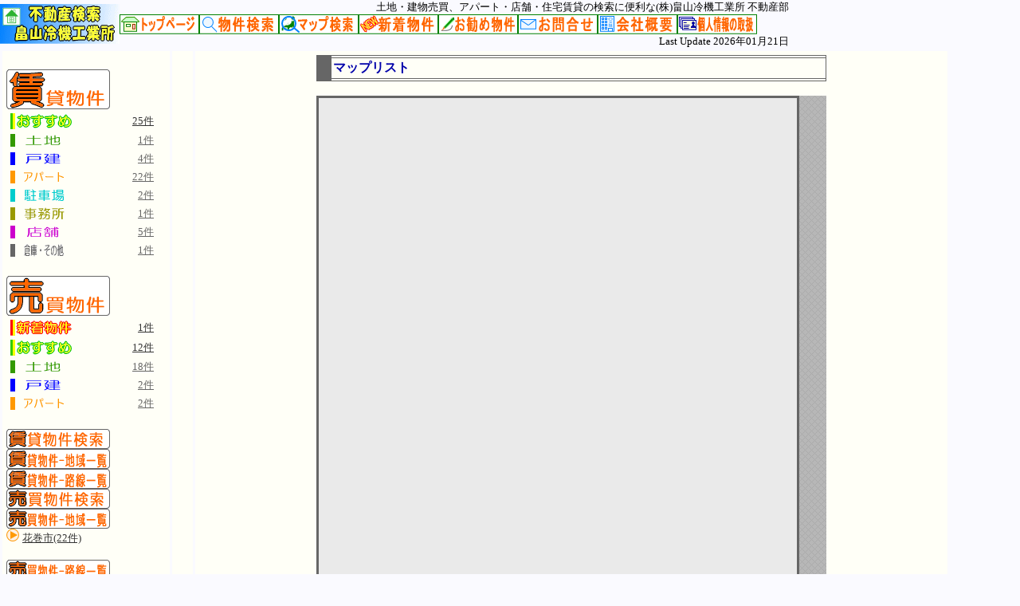

--- FILE ---
content_type: text/html; charset=Shift_JIS;
request_url: https://www.hatakeyama-reiki.com/fudousan_455/maplist.cgi?kubun1=sale&land=1&s_pmin=1&s_pmax=1
body_size: 17266
content:
<!DOCTYPE HTML PUBLIC "-//W3C//DTD HTML 4.01 Transitional//EN">
<HTML>
<HEAD>
<META HTTP-EQUIV="Content-Type" CONTENT="text/html; charset=Shift_JIS">
<META http-equiv="Content-Style-Type" content="text/css">
<TITLE>(株)畠山冷機工業所 不動産部-マップリスト</TITLE>
<STYLE type="text/css">
<!--
body {
 margin: 0px;
}
.T1{
 font-size: 24px;
}
.T2{
 font-size: 16px;
}
.W1{
 font-size: 18px;
}
.W2{
 font-size: 13px;
}
.newtitle {
	font-size : 15px;
	color     : #FF0000 ;
	}
.newadd {
	font-size : 13px;
	color     : #333333 ;
	}
.newpoint {
	font-size : 11px;
	color     : #000000 ;
	}
.BT{
	border: 1px solid #0000aa;
	font-size: 15px;
	}
#menu a:hover{
	color:#ffffff;
	background:orange;
	}-->
</STYLE>
</HEAD>
<BODY bgcolor="#fafaff">
<TABLE border="0" cellspacing="0" cellpadding="0">
  <TR>
    <TD align="right">
      <IMG src="img/top_logo.gif" border="0" alt="(株)畠山冷機工業所 不動産部">

    </TD>
    <TD>
      <TABLE border="0" cellspacing="0" cellpadding="0" width="840">
        <TR>
          <TD align="right">
            <FONT class="W2">
            土地・建物売買、アパート・店舗・住宅賃貸の検索に便利な(株)畠山冷機工業所 不動産部
            </FONT>
          </TD>
        </TR>
        <TR>
          <TD>
            <A href="http://www.hatakeyama-reiki.com/estate/"><IMG src="usrimg/menu/menu_top.gif" alt="TOP" border="0" onmouseover="this .src='usrimg/menu/menu_top2.gif'" onmouseout="this .src='usrimg/menu/menu_top.gif'"></A><A href="search.cgi"><IMG src="usrimg/menu/menu_search.gif" alt="物件検索" border="0" onmouseover="this .src='usrimg/menu/menu_search2.gif'" onmouseout="this .src='usrimg/menu/menu_search.gif'"></A><A href="mapsearch.cgi"><IMG src="usrimg/menu/menu_mapsearch.gif" alt="マップ検索TOP" border="0" onmouseover="this .src='usrimg/menu/menu_mapsearch2.gif'" onmouseout="this .src='usrimg/menu/menu_mapsearch.gif'"></A><A href="pprev.cgi?rent=1&sale=1&pmod=new"><IMG src="usrimg/menu/menu_new.gif" alt="新着物件" border="0" onmouseover="this .src='usrimg/menu/menu_new2.gif'" onmouseout="this .src='usrimg/menu/menu_new.gif'"></A><A href="pprev.cgi?rent=1&sale=1&pmod=mark"><IMG src="usrimg/menu/menu_mark.gif" alt="お勧め物件" border="0" onmouseover="this .src='usrimg/menu/menu_mark2.gif'" onmouseout="this .src='usrimg/menu/menu_mark.gif'"></A><A href="quest.cgi"><IMG src="usrimg/menu/menu_quest.gif" alt="お問合せ" border="0" onmouseover="this .src='usrimg/menu/menu_quest2.gif'" onmouseout="this .src='usrimg/menu/menu_quest.gif'"></A><A href="gaiyo.cgi"><IMG src="usrimg/menu/menu_us.gif" alt="会社概要" border="0" onmouseover="this .src='usrimg/menu/menu_us2.gif'" onmouseout="this .src='usrimg/menu/menu_us.gif'"></A><A href="privacy.cgi"><IMG src="usrimg/menu/menu_privacy.gif" alt="個人情報" border="0" onmouseover="this .src='usrimg/menu/menu_privacy2.gif'" onmouseout="this .src='usrimg/menu/menu_privacy.gif'"></A>
          </TD>
        </TR>
        <TR>
          <TD align="right">
            <FONT class="W2">
            Last Update 2026年01月21日
            </FONT>
          </TD>
        </TR>
      </TABLE>
    </TD>
  </TR>
</TABLE><TABLE border="0" cellpadding="5" cellspacing="3" bgcolor="#fafaff">
 <TR>
  <TD width="200" bgcolor="#fffff7" valign="top">
<DIV id="menu" align="left">
<BR>
<A href="slist.cgi?kubun1=rent&land=1&house=1&room=1&apart=1&parking=1&office=1&shop=1&other=1&s_pmin=1&s_pmax=1">
<FONT class="W2" size="2" color="#333333"><IMG src="img/lrent.gif" alt="賃貸物件" border="0" onmouseover="this .src='img/lrent2.gif'" onmouseout="this .src='img/lrent.gif'"></FONT></A>
   <TABLE border="0" cellspacing="5" cellpadding="0" width="95%">
  <TR>
   <TD>
    <A href="pprev.cgi?rent=1&pmod=mark">
    <FONT class="W2" size="2" color="#333333">
     <IMG src="img/lmark.gif" alt="おすすめ物件" border="0" onmouseover="this .src='img/lmark2.gif'" onmouseout="this .src='img/lmark.gif'">
    </FONT>
    </A>
   </TD>
   <TD align="right">
    <A href="pprev.cgi?rent=1&pmod=mark">
    <FONT class="W2" size="2" color="#333333">25件    </FONT>
    </A>
   </TD>
  </TR>
  <FORM name="rentland" action="hensyu.cgi" method="POST">
  <TR>
   <TD>
    <A href="slist.cgi?kubun1=rent&land=1&s_pmin=1&s_pmax=1">
    <FONT class="W2" size="2" color="#666666">     <IMG src="img/lland.gif" alt="土地" border="0" onmouseover="this .src='img/lland2.gif'" onmouseout="this .src='img/lland.gif'">
    </FONT>
    </A>
   </TD>
   <TD align="right">
    <A href="slist.cgi?kubun1=rent&land=1&s_pmin=1&s_pmax=1">    <FONT class="W2" size="2" color="#666666">1件    </FONT>    </A>
   </TD>
  </TR>
  </FORM>
  <FORM name="renthouse" action="hensyu.cgi" method="POST">
  <TR>
   <TD>
    <A href="slist.cgi?kubun1=rent&house=1&s_pmin=1&s_pmax=1">
    <FONT class="W2" size="2" color="#666666">     <IMG src="img/lhouse.gif" alt="戸建" border="0" onmouseover="this .src='img/lhouse2.gif'" onmouseout="this .src='img/lhouse.gif'">
    </FONT>
    </A>
   </TD>
   <TD align="right">
    <A href="slist.cgi?kubun1=rent&house=1&s_pmin=1&s_pmax=1">    <FONT class="W2" size="2" color="#666666">4件    </FONT>    </A>
   </TD>
  </TR>
  </FORM>
  <FORM name="rentapart" action="hensyu.cgi" method="POST">
  <TR>
   <TD>
    <A href="slist.cgi?kubun1=rent&apart=1&s_pmin=1&s_pmax=1">
    <FONT class="W2" size="2" color="#666666">     <IMG src="img/lapart.gif" alt="アパート" border="0" onmouseover="this .src='img/lapart2.gif'" onmouseout="this .src='img/lapart.gif'">
    </FONT>
    </A>
   </TD>
   <TD align="right">
    <A href="slist.cgi?kubun1=rent&apart=1&s_pmin=1&s_pmax=1">    <FONT class="W2" size="2" color="#666666">22件    </FONT>    </A>
   </TD>
  </TR>
  </FORM>
  <FORM name="rentparking" action="hensyu.cgi" method="POST">
  <TR>
   <TD>
    <A href="slist.cgi?kubun1=rent&parking=1&s_pmin=1&s_pmax=1">
    <FONT class="W2" size="2" color="#666666">     <IMG src="img/lparking.gif" alt="駐車場" border="0" onmouseover="this .src='img/lparking2.gif'" onmouseout="this .src='img/lparking.gif'">
    </FONT>
    </A>
   </TD>
   <TD align="right">
    <A href="slist.cgi?kubun1=rent&parking=1&s_pmin=1&s_pmax=1">    <FONT class="W2" size="2" color="#666666">2件    </FONT>    </A>
   </TD>
  </TR>
  </FORM>
  <FORM name="rentoffice" action="hensyu.cgi" method="POST">
  <TR>
   <TD>
    <A href="slist.cgi?kubun1=rent&office=1&s_pmin=1&s_pmax=1">
    <FONT class="W2" size="2" color="#666666">     <IMG src="img/loffice.gif" alt="事務所" border="0" onmouseover="this .src='img/loffice2.gif'" onmouseout="this .src='img/loffice.gif'">
    </FONT>
    </A>
   </TD>
   <TD align="right">
    <A href="slist.cgi?kubun1=rent&office=1&s_pmin=1&s_pmax=1">    <FONT class="W2" size="2" color="#666666">1件    </FONT>    </A>
   </TD>
  </TR>
  </FORM>
  <FORM name="rentshop" action="hensyu.cgi" method="POST">
  <TR>
   <TD>
    <A href="slist.cgi?kubun1=rent&shop=1&s_pmin=1&s_pmax=1">
    <FONT class="W2" size="2" color="#666666">     <IMG src="img/lshop.gif" alt="店舗" border="0" onmouseover="this .src='img/lshop2.gif'" onmouseout="this .src='img/lshop.gif'">
    </FONT>
    </A>
   </TD>
   <TD align="right">
    <A href="slist.cgi?kubun1=rent&shop=1&s_pmin=1&s_pmax=1">    <FONT class="W2" size="2" color="#666666">5件    </FONT>    </A>
   </TD>
  </TR>
  </FORM>
  <FORM name="rentother" action="hensyu.cgi" method="POST">
  <TR>
   <TD>
    <A href="slist.cgi?kubun1=rent&other=1&s_pmin=1&s_pmax=1">
    <FONT class="W2" size="2" color="#666666">     <IMG src="img/lother.gif" alt="倉庫・その他" border="0" onmouseover="this .src='img/lother2.gif'" onmouseout="this .src='img/lother.gif'">
    </FONT>
    </A>
   </TD>
   <TD align="right">
    <A href="slist.cgi?kubun1=rent&other=1&s_pmin=1&s_pmax=1">    <FONT class="W2" size="2" color="#666666">1件    </FONT>    </A>
   </TD>
  </TR>
  </FORM>
    </TABLE>
<BR>
<A href="slist.cgi?kubun1=sale&land=1&house=1&room=1&apart=1&parking=1&office=1&shop=1&other=1&s_pmin=1&s_pmax=1">
<FONT class="W2" size="2" color="#333333"><IMG src="img/lsale.gif" alt="売買物件" border="0" onmouseover="this .src='img/lsale2.gif'" onmouseout="this .src='img/lsale.gif'"></FONT></A>
   <TABLE border="0" cellspacing="5" cellpadding="0" width="95%">
  <TR>
   <TD>
    <A href="pprev.cgi?sale=1&pmod=new">
    <FONT class="W2" size="2" color="#333333">
     <IMG src="img/lnew.gif" alt="新着物件" border="0" onmouseover="this .src='img/lnew2.gif'" onmouseout="this .src='img/lnew.gif'">
    </FONT>
    </A>
   </TD>
   <TD align="right">
    <A href="pprev.cgi?sale=1&pmod=new">
    <FONT class="W2" size="2" color="#333333">1件    </FONT>
    </A>
   </TD>
  </TR>
  <TR>
   <TD>
    <A href="pprev.cgi?sale=1&pmod=mark">
    <FONT class="W2" size="2" color="#333333">
     <IMG src="img/lmark.gif" alt="おすすめ物件" border="0" onmouseover="this .src='img/lmark2.gif'" onmouseout="this .src='img/lmark.gif'">
    </FONT>
    </A>
   </TD>
   <TD align="right">
    <A href="pprev.cgi?sale=1&pmod=mark">
    <FONT class="W2" size="2" color="#333333">12件    </FONT>
    </A>
   </TD>
  </TR>
  <FORM name="saleland" action="hensyu.cgi" method="POST">
  <TR>
   <TD>
    <A href="slist.cgi?kubun1=sale&land=1&s_pmin=1&s_pmax=1">
    <FONT class="W2" size="2" color="#666666">     <IMG src="img/lland.gif" alt="土地" border="0" onmouseover="this .src='img/lland2.gif'" onmouseout="this .src='img/lland.gif'">
    </FONT>
    </A>
   </TD>
   <TD align="right">
    <A href="slist.cgi?kubun1=sale&land=1&s_pmin=1&s_pmax=1">    <FONT class="W2" size="2" color="#666666">18件    </FONT>    </A>
   </TD>
  </TR>
  </FORM>
  <FORM name="salehouse" action="hensyu.cgi" method="POST">
  <TR>
   <TD>
    <A href="slist.cgi?kubun1=sale&house=1&s_pmin=1&s_pmax=1">
    <FONT class="W2" size="2" color="#666666">     <IMG src="img/lhouse.gif" alt="戸建" border="0" onmouseover="this .src='img/lhouse2.gif'" onmouseout="this .src='img/lhouse.gif'">
    </FONT>
    </A>
   </TD>
   <TD align="right">
    <A href="slist.cgi?kubun1=sale&house=1&s_pmin=1&s_pmax=1">    <FONT class="W2" size="2" color="#666666">2件    </FONT>    </A>
   </TD>
  </TR>
  </FORM>
  <FORM name="saleapart" action="hensyu.cgi" method="POST">
  <TR>
   <TD>
    <A href="slist.cgi?kubun1=sale&apart=1&s_pmin=1&s_pmax=1">
    <FONT class="W2" size="2" color="#666666">     <IMG src="img/lapart.gif" alt="アパート" border="0" onmouseover="this .src='img/lapart2.gif'" onmouseout="this .src='img/lapart.gif'">
    </FONT>
    </A>
   </TD>
   <TD align="right">
    <A href="slist.cgi?kubun1=sale&apart=1&s_pmin=1&s_pmax=1">    <FONT class="W2" size="2" color="#666666">2件    </FONT>    </A>
   </TD>
  </TR>
  </FORM>
    </TABLE>
<BR>
<A href="search.cgi?kubun1=rent&apart=1&house=1&land=1&office=1&parking=1&room=1&shop=1&other=1"><IMG src="img/rentsearch.gif" alt="賃貸物件検索" border="0" onmouseover="this .src='img/rentsearch2.gif'" onmouseout="this .src='img/rentsearch.gif'"></A>
<BR>
<A href="slist.cgi?kubun1=rent&apart=1&house=1&land=1&office=1&parking=1&room=1&shop=1&other=1&s_pmin=1&s_pmax=1"><IMG src="img/rentarea.gif" alt="賃貸物件地域" border="0" onmouseover="this .src='img/rentarea2.gif'" onmouseout="this .src='img/rentarea.gif'"></A>
<BR>
<A href="slist.cgi?kubun1=rent&apart=1&house=1&land=1&office=1&parking=1&room=1&shop=1&other=1&s_pmin=1&s_pmax=1"><IMG src="img/rentrosen.gif" alt="賃貸物件路線" border="0" onmouseover="this .src='img/rentrosen2.gif'" onmouseout="this .src='img/rentrosen.gif'"></A>
<BR>
<A href="search.cgi?kubun1=sale&apart=1&house=1&land=1&office=1&parking=1&room=1&shop=1&other=1"><IMG src="img/salesearch.gif" alt="売買物件検索" border="0" onmouseover="this .src='img/salesearch2.gif'" onmouseout="this .src='img/salesearch.gif'"></A>
<BR>
<A href="slist.cgi?kubun1=sale&apart=1&house=1&land=1&office=1&parking=1&room=1&shop=1&other=1&s_pmin=1&s_pmax=1"><IMG src="img/salearea.gif" alt="売買物件地域" border="0" onmouseover="this .src='img/salearea2.gif'" onmouseout="this .src='img/salearea.gif'"></A><BR>
<img src="img/lcategory.gif" border="0" alt="大">
<A href="slist.cgi?kubun1=sale&s_area=1&apart=1&house=1&land=1&office=1&parking=1&room=1&shop=1&other=1&s_pmin=1&s_pmax=1"><font class="LCATEGORY" size="2" color="#333333">花巻市(22件)</font></A><BR>

<BR>
<A href="slist.cgi?kubun1=sale&apart=1&house=1&land=1&office=1&parking=1&room=1&shop=1&other=1&s_pmin=1&s_pmax=1"><IMG src="img/salerosen.gif" alt="売買物件路線" border="0" onmouseover="this .src='img/salerosen2.gif'" onmouseout="this .src='img/salerosen.gif'"></A><BR>
<img src="img/lcategory.gif" border="0" alt="大">
<A href="slist.cgi?kubun1=sale&s_rosen=1&apart=1&house=1&land=1&office=1&parking=1&room=1&shop=1&other=1&s_pmin=1&s_pmax=1"><font class="LCATEGORY" size="2" color="#333333">花巻駅(7件)</font></A><BR>
<img src="img/lcategory.gif" border="0" alt="大">
<A href="slist.cgi?kubun1=sale&s_rosen=2&apart=1&house=1&land=1&office=1&parking=1&room=1&shop=1&other=1&s_pmin=1&s_pmax=1"><font class="LCATEGORY" size="2" color="#333333">岩手県交通(11件)</font></A><BR>
<img src="img/lcategory.gif" border="0" alt="大">
<A href="slist.cgi?kubun1=sale&s_rosen=9&apart=1&house=1&land=1&office=1&parking=1&room=1&shop=1&other=1&s_pmin=1&s_pmax=1"><font class="LCATEGORY" size="2" color="#333333">土沢駅(3件)</font></A><BR>

<BR>
<A href="questout.cgi"><IMG src="img/questlist.gif" alt="お問合せリスト" border="0" onmouseover="this .src='img/questlist2.gif'" onmouseout="this .src='img/questlist.gif'"></A>
<BR>
<TABLE border="0" cellspacing="0" cellpadding="0">
<FORM action="keylist.cgi" method="post">
<TR>
<TD align="center">
<IMG src="img/keysearch.gif" alt="キーワード検索"></TD>
</TR>
<TR>
<TD align="center">
<TABLE border="0" width="100%" cellspacing="1" cellpadding="0" bgcolor="#666666">
<TR>
<TD align="center" bgcolor="#eaeaea">
<INPUT type="text" name="word" size="20" value="">
<BR><INPUT type="submit" value="検索">
</TD>
</TR>
</TABLE>
</TD>
</TR>
</FORM>
</TABLE>
<BR>
<IMG src="img/lslideshow.gif" alt="スライドショー">
<BR>

<BR><BR>
<IMG src="img/lcompany.gif" border="0" align="center" alt="会社概要"><BR>
<TABLE border="0" cellspacing="0" cellpadding="1" width="100%">
  <TR>
    <TD>
    <FONT class="W2" size="2" color="#333333">名称</FONT>
    </TD>
    <TD>
    <FONT class="W2" size="2" color="#333333">株式会社 畠山冷機工業所</FONT>
    </TD>
  </TR>
  <TR>
    <TD>
    <FONT class="W2" size="2" color="#333333">代表</FONT>
    </TD>
    <TD>
    <FONT class="W2" size="2" color="#333333">畠山 史成</FONT>
    </TD>
  </TR>
  <TR>
    <TD valign="top">
    <FONT class="W2" size="2" color="#333333">所在地<BR></FONT>
    </TD>
    <TD valign="top">
    <FONT class="W2" size="2" color="#333333"><BR>岩手県花巻市山の神430番地43</FONT>
    </TD>
  </TR>
  <TR>
    <TD>
    <FONT class="W2" size="2" color="#333333">ＴＥＬ</FONT>
    </TD>
    <TD>
    <FONT class="W2" size="2" color="#333333">0198-23-2111</FONT>
    </TD>
  </TR>
  <TR>
    <TD>
    <FONT class="W2" size="2" color="#333333">ＦＡＸ</FONT>
    </TD>
    <TD>
    <FONT class="W2" size="2" color="#333333">0198-22-2011</FONT>
    </TD>
  </TR>
  <TR>
    <TD colspan="2">
    <FONT class="W2" size="2" color="#333333">岩手県知事免許（10）第１６１０号</FONT>
    </TD>
  </TR>
  <TR>
    <TD colspan="2">
    <FONT class="W2" size="2" color="#333333">岩手県宅地建物取引業協会会員</FONT>
    </TD>
  </TR>
</TABLE>

<p><a href="http://www.hatomarksite.com/"> <img src="http://www.hatomarksite.com/link/images/logo.gif" alt="賃貸アパート・マンション、不動産情報サイト-ハトマークサイト" width="190" height="55" /></br> 賃貸アパート・マンション、不動産情報サイト-ハトマークサイト</a></p> 
</DIV>
  </TD>
  <TD width="10" bgcolor="#fffff7">　</TD>
  <TD align="center" bgcolor="#fffff7" valign="top">
<TABLE border="0" cellpadding="1" cellspacing="1" bgcolor="#666666" width="640">
  <TR>
    <TD width="15" rowspan="3"></TD>
    <TD bgcolor="#fffff7" height="1"></TD>
  </TR>
  <TR>
    <TD bgcolor="#fffff7">
      <TABLE border="0" cellpadding="1" cellspacing="0" width="100%">
        <TR>
          <TD bgcolor="#fffff7"><B><FONT class="T2" size="4" color="#0000aa">マップリスト</FONT></B></TD>
        </TR>
      </TABLE>
    </TD>
  </TR>
  <TR>
    <TD bgcolor="#fffff7" height="1"></TD>
  </TR>
</TABLE><BR>
<IFRAME src="prevmap2.cgi?&kubun1=sale&land=1&s_pmin=1&s_pmax=1" width="640" height="640" scrolling="AUTO" frameborder="0" marginwidth="0" marginheight="0">
<P>お使いのブラウザは行内フレームに対応していません。</P>
</IFRAME>
<BR>
<TABLE border="0" width="80%" cellspacing="1" cellpadding="2" bgcolor="#666666">
<TR>
<TD bgcolor="#FFFFFF">
<B>※ご注意</B><BR>
マーカーをクリックすると「ふきだし」が表示され、物件の詳細を見ることが出来ます。<BR>
<BR>
「ふきだし」内の画像をクリックすると物件の詳細情報ページに移動できます。<BR>
<BR>
GoogleマップではZOOMを上げると詳細な場所が表示されますが、各物件の経度、緯度は正確な場所ではありません。<BR>
実際の物件は表示された場所の近隣になります。<BR>
また、検索の中心点と物件の場所との距離も概ねの距離になっており、正確な距離での検索ではありませんのでご注意願います。
</TD>
</TR>
</TABLE>  </TD>
 </TR>
</TABLE>
<DIV align="center">
<BR>
<FONT size="2" color="#333333">不動産.CGI&copy;CopyRight <A href="http://www.chama.ne.jp">Chama.ne.jp</A></FONT>
</DIV>
</BODY>
</HTML>


--- FILE ---
content_type: text/html
request_url: https://www.hatakeyama-reiki.com/fudousan_455/prevmap2.cgi?&kubun1=sale&land=1&s_pmin=1&s_pmax=1
body_size: 3748
content:
<!DOCTYPE HTML PUBLIC "-//W3C//DTD HTML 4.0 Transitional//EN">
<html xmlns="http://www.w3.org/1999/xhtml">
  <head>
  <META http-equiv="Content-Type" content="text/html;charset=UTF-8">
  <link rel="stylesheet" type="text/css" href="style.css">
  <title>物件場所表示画面</title>
   </head>
  <body bgcolor="#fafaff">
<script src="http://maps.google.com/maps?file=api&v=2&key=ABQIAAAA-mC0EuxuMHEYFOFJZdUgABRn0rSb2W5JOXr89hd-ufy5dkFophSQ4WlxvCyHEVzIKhWmD5iqL1OL3Q" type="text/javascript"></script>
<table width="400" border="0" cellpadding="1" cellspacing="3" bgcolor="#666666">
  <tr>
    <td colspan="2" bgcolor="#eaeaea">
      <div id="map" style="width: 600px; height: 600px"></div>
    </td>
  </tr>
</table>
<script type="text/javascript">
//<![CDATA[
window.onload=loadMap;
function loadMap()
{
var map = new GMap2(document.getElementById("map"));
map.addControl(new GLargeMapControl());
map.addControl(new GMapTypeControl());
                    map.addControl(new GScaleControl());
map.setCenter(new GLatLng(39.398167483303474, 141.11756891012192), 13);
var point = new GLatLng(39.398167483303474,141.11756891012192);
map.setCenter(point, 13);
var iconland = new GIcon();
iconland.image = "img/gmapland.png";
iconland.iconsize = new GSize(35, 35);
iconland.iconAnchor = new GPoint(5, 35);
iconland.infoWindowAnchor = new GPoint(10, 5)
var markertop = new GMarker(point,iconland);
map.addOverlay(markertop);
GEvent.addListener(markertop, "click", function(){
markertop.openInfoWindowHtml("<TABLE border=\"0\" cellspacing=\"0\" cellpadding=\"2\">  <TR>    <TD colspan=\"2\">      駐車場も確保できる広さ175坪　価格ご相談ください    </TD>  <TR>    <TD>      <A href=\"prev.cgi?kubun1=sale&kubun2=land&kno=sla59\" target=\"_top\"><IMG src=\"usrimg/salelandsla59/yokamati2.jpg\" border=\"0\" align=\"center\" height=\"150\"alt=\"Image\"></A>    </TD>    <TD>      <IMG src=\"img/sale.gif\" border=\"0\">　<IMG src=\"usrimg/hyouji/land.gif\" alt=\"land\" border=\"0\">      <BR>      [sla59]四日町売地      <BR>      579.99m2(約175.45坪)　      <BR>      875万円　    </TD>  </TR></TABLE>");
});

point1 = new GLatLng(39.35968987256529, 141.11502081155777);
var marker1 = new GMarker(point1,iconland);
map.addOverlay(marker1);
GEvent.addListener(marker1, "click", function(){
marker1.openInfoWindowHtml("<TABLE border=\"0\" cellspacing=\"0\" cellpadding=\"2\">  <TR>    <TD colspan=\"2\">      筍がとれる56坪　法面含みます    </TD>  <TR>    <TD>      <A href=\"prev.cgi?kubun1=sale&kubun2=land&kno=sla34\" target=\"_top\"><IMG src=\"usrimg/salelandsla34/62398_0.jpg\" border=\"0\" align=\"center\" height=\"150\"alt=\"Image\"></A>    </TD>    <TD>      <IMG src=\"img/sale.gif\" border=\"0\">　<IMG src=\"usrimg/hyouji/land.gif\" alt=\"land\" border=\"0\">      <BR>      [sla34]山の神売地      <BR>      187m2(約56.57坪)　      <BR>      254万円　    </TD>  </TR></TABLE>");
});
point2 = new GLatLng(39.404638113252005, 141.0236030817032);
var marker2 = new GMarker(point2,iconland);
map.addOverlay(marker2);
GEvent.addListener(marker2, "click", function(){
marker2.openInfoWindowHtml("<TABLE border=\"0\" cellspacing=\"0\" cellpadding=\"2\">  <TR>    <TD colspan=\"2\">      湯口小学区100坪　即引渡し可    </TD>  <TR>    <TD>      <A href=\"prev.cgi?kubun1=sale&kubun2=land&kno=C004\" target=\"_top\"><IMG src=\"usrimg/salelandC004/2025hp1.jpg\" border=\"0\" align=\"center\" height=\"150\"alt=\"Image\"></A>    </TD>    <TD>      <IMG src=\"img/sale.gif\" border=\"0\">　<IMG src=\"usrimg/hyouji/land.gif\" alt=\"land\" border=\"0\">      <BR>      [C004]湯口売地      <BR>      332m2(約100.43坪)　      <BR>      331万円　    </TD>  </TR></TABLE>");
});

}
//]]>
</script>
  </body>
</html> 

--- FILE ---
content_type: text/css
request_url: https://www.hatakeyama-reiki.com/fudousan_455/style.css
body_size: 5357
content:
@charset "Shift_JIS";


* {
	margin: 0;
	padding: 0;
}

h1, h2, h3, h4, h5, h6, p, address {
	font-size: 100%;
	font-weight: normal;
	font-style: normal;
}

body {
	height: 100%;
	margin: 0;
	padding: 0;
	background-color: #b7b7b7;
	background-image: url(images/bg.gif);
	font-family: "ＭＳ Ｐゴシック", "ヒラギノ角ゴ Pro W3", Osaka, sans-serif;
	line-height: 1.3;
	text-align: center;
}

a {
	color: #000;
}

p {
	margin: 0 10px 10px;
	font-size: 80%;
}

img {
	border: none;
}

h1 {
	margin: 2px 15px 5px 8px;
	padding: 2px 10px 1px;
	border-left: solid 5px #36c;
	background-color: #eff9fe;
	color: #36c;
	font-size: 100%;
	font-weight: bold;
	letter-spacing: 0.2em;
}

h2 {
	margin: 10px 5px 5px 8px;
	color: #36c;
	font-size: 90%;
	font-weight: bold;
}

h3 {
	margin: 0px 7px 5px;
	color: #36c;
	font-size: 80%;
	font-weight: bold;
}

#container {
	width: 760px;
	background-color: #fff;
	margin-left: auto;
	margin-right: auto;
	text-align: left;
}

table {
	border: none;
}

td {
	vertical-align: top;
}

blockquote {
	background-color: #eff9fe;
	margin: 5px 25px 15px 10px;
	padding: 2px 5px;
}


.floatleft {
	float: left;
	margin: 10px;
}

.floatright {
	float: right;
	margin: 10px;
}

.clearboth {
	clear: both;
}

p strong {
	color: #f00;
}

.nowrap {
	white-space: nowrap;
}

/* ヘッダー */

#header {
	border-bottom: solid 3px #666;
	margin-bottom: 10px;
}



/* メニュー */

#menu {
	width: 170px;
	float: left;
}

.menu {
	margin-left: 9px
}

.menu th {
	border-top: solid 1px #fff;
	border-left: solid 1px #36c;
	border-right: solid 1px #36c;
	border-bottom: solid 1px #36c;
	background-color: #36c;
}

.menu td {
	border-left: solid 1px #36c;
	border-right: solid 1px #36c;
	border-bottom: solid 1px #36c;
	background-color: #eff9fe;
}

ul {
	margin-top: 2px;
	margin-bottom: 4px;
}

li {
	list-style-image: url(images/listmark.gif);
	font-size: 80%;
	color: #666;
	margin-left: 25px;
}

li a {
	color: #666;
}

li a:hover {
	color: #36c;
}

.menu-banner {
	margin: 30px 0 20px 11px;
	font-size: 11px;
	letter-spacing: 0;
}


/* コンテンツ */


#contents {
	width: 590px;
	float: right;
}




.price-table {
	margin-left: 15px;
	margin-bottom: 10px;
}

.price-table td {
	background-color: #eff9fe;
	font-size: 80%;
	padding: 3px 8px;
	white-space: nowrap;
}


.jirei-table td {
	font-size: 80%;
	padding-bottom: 5px;
}


.company-table th { 
	background-color: #DFEEFF;
	padding: 2px 5px 3px 5px;
	color: #336;
	font-size: 80%;
	font-weight: normal;
	text-align: left;
}

.company-table td { 
	background-color: #fff;
	padding: 2px 5px 3px 5px;
	border-bottom: dotted 1px #39c;
	color: #666;
	font-size: 80%;
}



/* フッター（ナビゲーション） */

#footer {
	clear: both;
	background-color: #666;
	padding: 5px 10px;
}

#footer td {
	font-size: 12px;
	color: #fff;
	vertical-align: middle;
}

#footer td.navi {
	font-family:Arial, Helvetica, sans-serif;
	font-weight: bold;
	font-size: 14px;
	color: #fff;
}

#footer td.navi a {
	color: #fff;
	text-decoration: none;
}



/* TOP */

.top-cat {
	margin-left: 5px;
}

.top-cat td {
	border: solid 1px #36c;
	background-color: #eff9fe;
	height: 180px;
}

.top-cat td p {
	margin: 5px;
}

.top-cat td div {
	text-align: center;
	margin: 15px 5px 5px;
}

#banner {
	text-align: center;
	padding: 5px 0;
}


/* 物件情報P */

.bukken-navi {
	margin: 20px 0 5px 15px;
}

h2.chintai {
	margin: 10px 0 10px 20px;
	color: #f63;
}

h2.baibai {
	margin: 10px 0 10px 20px;
	color: #600;
}

.chintai-table {
	margin-left: 15px;
	border-top: solid 2px #f93;
	border-left: solid 2px #f93;
	border-bottom: solid 1px #f93;
	border-right: solid 1px #f93;
}

.chintai-table th {
	border-bottom: solid 1px #f93;
	border-right: solid 1px #f93;
	background-color: #ffc;
	padding: 2px 5px;
	text-align: center;
	color: #f63;
	font-size: 80%;
}

.chintai-table td {
	border-bottom: solid 1px #f93;
	border-right: solid 1px #f93;
	padding: 2px 5px;
	vertical-align: middle;
	color: #333;
	font-size: 80%;
}

.chintai-table tr.border-top th, .chintai-table tr.border-top td {
	border-top: solid 1px #f93;
}


.baibai-table {
	margin-left: 15px;
	border-top: solid 2px #600;
	border-left: solid 2px #600;
	border-bottom: solid 1px #600;
	border-right: solid 1px #600;
}

.baibai-table th {
	border-bottom: solid 1px #600;
	border-right: solid 1px #600;
	background-color: #ebc7c7;
	padding: 2px 5px;
	text-align: center;
	color: #600;
	font-size: 80%;
}

.baibai-table td {
	border-bottom: solid 1px #600;
	border-right: solid 1px #600;
	padding: 2px 5px;
	vertical-align: middle;
	color: #333;
	font-size: 80%;
}

.baibai-table tr.border-top th, .baibai-table tr.border-top td {
	border-top: solid 1px #600;
}


.pageswitch {
	margin: 10px 0 0 15px;
}

.pageswitch td {
	padding: 5px;
	font-size: 80%;
	font-weight: bold;
}

.pageswitch a {
	color: #FF6633;
}

.pageswitch td.right {
	text-align: right;	
}

.pic-table {
	margin: 0 0 10px 15px;
}

.pic-table td {
	text-align: center;
	font-size: 80%;
}

p.comment {
	margin: 5px 0 10px 20px;
}


@media screen,print {
body {
	letter-spacing: 0.05em;
}
}}